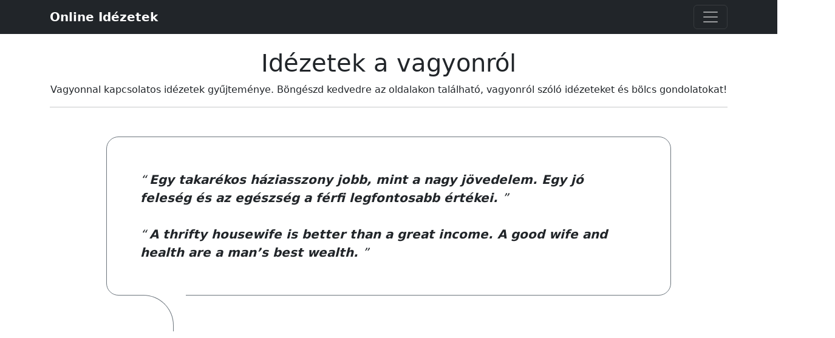

--- FILE ---
content_type: text/html; charset=utf-8
request_url: https://www.onlineidezetek.hu/vagyon/
body_size: 3903
content:
<!DOCTYPE html>
<html lang="hu">
<head>
<meta charset="utf-8">
<meta name="viewport" content="width=device-width, initial-scale=1">
<meta name="description" content="Vagyonnal kapcsolatos idézetek gyűjteménye. Böngészd kedvedre az oldalakon található, vagyonról szóló idézeteket és bölcs gondolatokat!">
<meta name="robots" content="index, follow">
<title>Idézetek a vagyonról - Online Idézetek</title>
<link rel="canonical" href="https://www.onlineidezetek.hu/vagyon/">
<link rel="icon" href="/favicon.ico">
<link rel="apple-touch-icon" href="/images/apple-touch-icon.webp">
<link rel="stylesheet" href="/css/bootstrap.min.css">
<style>body{padding-top:3rem;padding-bottom:3rem}.btn-box>.btn{margin:.5rem}.pagination{justify-content:center}.quote-wrapper .quote-content{position:relative;margin:0;border:1px solid #6c757d;border-radius:20px;padding:25px}.quote-wrapper .quote-content:before{content:"";position:absolute;width:80px;border:6px solid #fff;bottom:-3px;left:50px;z-index:2}.quote-wrapper .quote-content:after{content:"";position:absolute;border:1px solid #6c757d;border-radius:0 50px 0 0;width:60px;height:60px;bottom:-60px;left:50px;border-bottom:none;border-left:none;z-index:3}.quote-content blockquote>p{display:inline}.quote-content blockquote:before{content:'“';font-size:1.25rem;line-height:1.25rem;bottom:0}.quote-content blockquote:after{content:'”';font-size:1.25rem;line-height:1.25rem}.quote-content blockquote{margin:30px;font-style:italic}.quote-content blockquote p{font-size:1.25rem;font-weight:700;margin:0}.quote-author{position:relative;line-height:1.2;margin:0;padding-top:20px;z-index:1;margin-left:120px;padding-left:12px}.quote-footer{margin-top:30px;display:grid;grid-template-columns:repeat(2,1fr);column-gap:calc(2 * var(--global--spacing-horizontal))}.quote-footer .quote-kategoriak{justify-content:flex-end;text-align:right}.quote-kategoriak p,.quote-title p{margin:0}@media (min-width:1400px){.container,.container-lg,.container-md,.container-sm,.container-xl,.container-xxl{max-width:1140px}}</style>
<script async src="https://pagead2.googlesyndication.com/pagead/js/adsbygoogle.js?client=ca-pub-6767991602896474" crossorigin="anonymous"></script>
</head>
<body>
<div id="page" class="site">
<header>
<nav class="navbar navbar-dark bg-dark fixed-top">
<div class="container">
<a class="navbar-brand" href="/"><strong>Online Idézetek</strong></a>
<button class="navbar-toggler" type="button" data-bs-toggle="offcanvas" data-bs-target="#offcanvasDarkNavbar" aria-controls="offcanvasDarkNavbar" aria-label="Toggle navigation">
<span class="navbar-toggler-icon"></span>
</button>
<div class="offcanvas offcanvas-end text-bg-dark" tabindex="-1" id="offcanvasDarkNavbar" aria-labelledby="offcanvasDarkNavbarLabel">
<div class="offcanvas-header">
<h5 class="offcanvas-title" id="offcanvasDarkNavbarLabel">OnlineIdézetek</h5>
<button type="button" class="btn-close btn-close-white" data-bs-dismiss="offcanvas" aria-label="Close"></button>
</div>
<div class="offcanvas-body">
<ul class="navbar-nav justify-content-end flex-grow-1 pe-3">
<li class="nav-item"><a class="nav-link" href="/"><span>Kezdőlap</span></a></li>
<li class="nav-item"><a class="nav-link" href="/kategoriak/"><span>Kategóriák</span></a></li>
<li class="nav-item"><a class="nav-link" href="/szerzok/"><span>Szerzők</span></a></li>
</ul>
</div>
</div>
</div>
</nav>
</header>
<div id="content" class="site-content">
<div id="primary" class="content-area">
<main id="main">
<header>
<div class="container text-center mt-3">
<h1 class="pt-3">Idézetek a vagyonról</h1>
<p>Vagyonnal kapcsolatos idézetek gyűjteménye. Böngészd kedvedre az oldalakon található, vagyonról szóló idézeteket és bölcs gondolatokat!</p>
<hr class="mt-3 mb-5">
</div>
</header>
<div class="container">
<div class="col-md-10 mx-auto">
<article>
<div class="quote-wrapper">
<div class="quote-content">
<blockquote class="wp-block-quote">
  <p>
    Egy takarékos háziasszony jobb, mint a nagy jövedelem. Egy jó feleség és az egészség a férfi legfontosabb értékei.
  </p>
</blockquote>
<blockquote class="wp-block-quote">
  <p>
    A thrifty housewife is better than a great income. A good wife and health are a man&#8217;s best wealth.
  </p>
</blockquote></div>
<p class="quote-author">&ndash; <a href="/szerzo/charles-haddon-spurgeon/" rel="tag">Charles Haddon Spurgeon</a></p>
</div>
<footer class="quote-footer">
<div class="quote-title">
<p class="quote-title-url"><a href="https://www.onlineidezetek.hu/idezet/13242/" class="link-secondary">Egy takarékos háziasszony</a></p>
</div>
<div class="quote-kategoriak">
<p><span>Kategoriák:</span>
&dash;<a href="/angol-magyar/" class="link-secondary" rel="category tag">Angol-Magyar</a>
&dash;<a href="/egeszseg/" class="link-secondary" rel="category tag">Egészség</a>
&dash;<a href="/ferfiak/" class="link-secondary" rel="category tag">Férfiak</a>
&dash;<a href="/hazassag/" class="link-secondary" rel="category tag">Házasság</a>
&dash;<a href="/nok/" class="link-secondary" rel="category tag">Nők</a>
&dash;<a href="/penz/" class="link-secondary" rel="category tag">Pénz</a>
&dash;<a href="/vagyon/" class="link-secondary" rel="category tag">Vagyon</a>
</p>
</div>
</footer>
</article>
<hr class="mt-5 mb-5">
<article>
<div class="quote-wrapper">
<div class="quote-content">
<blockquote class="wp-block-quote">
  <p>
    Láttál te már politikust, (…) akinek elég volt valami? Ilyen szó még császár, király, fejedelem, hadvezér vagy szenátor száját nem hagyta el: elég!
  </p>
</blockquote>
<p>Forrás: Zerkó</p></div>
<p class="quote-author">&ndash; <a href="/szerzo/cserna-szabo-andras/" rel="tag">Cserna-Szabó András</a></p>
</div>
<footer class="quote-footer">
<div class="quote-title">
<p class="quote-title-url"><a href="https://www.onlineidezetek.hu/idezet/13104/" class="link-secondary">Láttál te már politikust</a></p>
</div>
<div class="quote-kategoriak">
<p><span>Kategoriák:</span>
&dash;<a href="/birtoklas/" class="link-secondary" rel="category tag">Birtoklás</a>
&dash;<a href="/hatalom/" class="link-secondary" rel="category tag">Hatalom</a>
&dash;<a href="/politika/" class="link-secondary" rel="category tag">Politika</a>
&dash;<a href="/vagyon/" class="link-secondary" rel="category tag">Vagyon</a>
</p>
</div>
</footer>
</article>
<hr class="mt-5 mb-5">
<article>
<div class="quote-wrapper">
<div class="quote-content">
<blockquote>
<p>A pénznek nincs szaga, a pénztelenségnek van.</p>
</blockquote>
<p>Forrás: <strong>Maforizmák</strong></p></div>
<p class="quote-author">&ndash; <a href="/szerzo/balazs-tibor/" rel="tag">Balázs Tibor</a></p>
</div>
<footer class="quote-footer">
<div class="quote-title">
<p class="quote-title-url"><a href="https://www.onlineidezetek.hu/idezet/12181/" class="link-secondary">A pénznek nincs szaga</a></p>
</div>
<div class="quote-kategoriak">
<p><span>Kategoriák:</span>
&dash;<a href="/penz/" class="link-secondary" rel="category tag">Pénz</a>
&dash;<a href="/szegenyseg/" class="link-secondary" rel="category tag">Szegénység</a>
&dash;<a href="/tarsadalom/" class="link-secondary" rel="category tag">Társadalom</a>
&dash;<a href="/vagyon/" class="link-secondary" rel="category tag">Vagyon</a>
</p>
</div>
</footer>
</article>
<hr class="mt-5 mb-5">
<article>
<div class="quote-wrapper">
<div class="quote-content">
<blockquote>
<p>Az írás nem pénzkereset, nem arra szolgál, hogy híresek legyünk, randizzunk, lefektessünk valakit vagy barátokat szerezzünk. Végső soron gazdagabbá teszi annak az életét, aki olvassa a munkánkat, és gazdagítja a saját életünket is.</p>
</blockquote>
<p>Forrás: <strong>Az írásról</strong></p></div>
<p class="quote-author">&ndash; <a href="/szerzo/stephen-king/" rel="tag">Stephen King</a></p>
</div>
<footer class="quote-footer">
<div class="quote-title">
<p class="quote-title-url"><a href="https://www.onlineidezetek.hu/idezet/12071/" class="link-secondary">Az írás nem pénzkereset</a></p>
</div>
<div class="quote-kategoriak">
<p><span>Kategoriák:</span>
&dash;<a href="/elet/" class="link-secondary" rel="category tag">Élet</a>
&dash;<a href="/konyv/" class="link-secondary" rel="category tag">Könyv</a>
&dash;<a href="/muveszet/" class="link-secondary" rel="category tag">Művészet</a>
&dash;<a href="/penz/" class="link-secondary" rel="category tag">Pénz</a>
&dash;<a href="/tarsadalom/" class="link-secondary" rel="category tag">Társadalom</a>
&dash;<a href="/vagyon/" class="link-secondary" rel="category tag">Vagyon</a>
</p>
</div>
</footer>
</article>
<hr class="mt-5 mb-5">
<article>
<div class="quote-wrapper">
<div class="quote-content">
<blockquote>
<p>Mindazon javak közül, melyeket a bölcsesség szerez a teljes élet boldogsága számára, a legeslegnagyobb a barátság birtoklása.</p>
</blockquote>
</div>
<p class="quote-author">&ndash; <a href="/szerzo/epikurosz/" rel="tag">Epikurosz</a></p>
</div>
<footer class="quote-footer">
<div class="quote-title">
<p class="quote-title-url"><a href="https://www.onlineidezetek.hu/idezet/11623/" class="link-secondary">Mindazon javak közül</a></p>
</div>
<div class="quote-kategoriak">
<p><span>Kategoriák:</span>
&dash;<a href="/baratsag/" class="link-secondary" rel="category tag">Barátság</a>
&dash;<a href="/birtoklas/" class="link-secondary" rel="category tag">Birtoklás</a>
&dash;<a href="/boldogsag/" class="link-secondary" rel="category tag">Boldogság</a>
&dash;<a href="/elet/" class="link-secondary" rel="category tag">Élet</a>
&dash;<a href="/erzelmek/" class="link-secondary" rel="category tag">Érzelmek</a>
&dash;<a href="/vagyon/" class="link-secondary" rel="category tag">Vagyon</a>
</p>
</div>
</footer>
</article>
<hr class="mt-5 mb-5">
<article>
<div class="quote-wrapper">
<div class="quote-content">
<blockquote>
<p>A pénz jobb, mint a szegénység, már csak anyagi szempontból is.</p>
</blockquote>
<blockquote>
<p>Money is better than poverty, if only for financial reasons.</p>
</blockquote>
</div>
<p class="quote-author">&ndash; <a href="/szerzo/woody-allen/" rel="tag">Woody Allen</a></p>
</div>
<footer class="quote-footer">
<div class="quote-title">
<p class="quote-title-url"><a href="https://www.onlineidezetek.hu/idezet/11449/" class="link-secondary">A pénz jobb, mint</a></p>
</div>
<div class="quote-kategoriak">
<p><span>Kategoriák:</span>
&dash;<a href="/angol-magyar/" class="link-secondary" rel="category tag">Angol-Magyar</a>
&dash;<a href="/gazdagsag/" class="link-secondary" rel="category tag">Gazdagság</a>
&dash;<a href="/penz/" class="link-secondary" rel="category tag">Pénz</a>
&dash;<a href="/szegenyseg/" class="link-secondary" rel="category tag">Szegénység</a>
&dash;<a href="/vagyon/" class="link-secondary" rel="category tag">Vagyon</a>
&dash;<a href="/vicces/" class="link-secondary" rel="category tag">Vicces</a>
</p>
</div>
</footer>
</article>
<hr class="mt-5 mb-5">
<article>
<div class="quote-wrapper">
<div class="quote-content">
<blockquote>
<p>Hogy volnánk mi szegény emberek, mikor nekem itt vagy te; teneked meg itt vagyok én?!</p>
</blockquote>
<p>Forrás: <strong>A kőszívű ember fiai</strong></p></div>
<p class="quote-author">&ndash; <a href="/szerzo/jokai-mor/" rel="tag">Jókai Mór</a></p>
</div>
<footer class="quote-footer">
<div class="quote-title">
<p class="quote-title-url"><a href="https://www.onlineidezetek.hu/idezet/11445/" class="link-secondary">Hogy volnánk mi</a></p>
</div>
<div class="quote-kategoriak">
<p><span>Kategoriák:</span>
&dash;<a href="/erzelmek/" class="link-secondary" rel="category tag">Érzelmek</a>
&dash;<a href="/gazdagsag/" class="link-secondary" rel="category tag">Gazdagság</a>
&dash;<a href="/kapcsolatok/" class="link-secondary" rel="category tag">Kapcsolatok</a>
&dash;<a href="/kedvesemnek/" class="link-secondary" rel="category tag">Kedvesemnek</a>
&dash;<a href="/szegenyseg/" class="link-secondary" rel="category tag">Szegénység</a>
&dash;<a href="/szerelem/" class="link-secondary" rel="category tag">Szerelem</a>
&dash;<a href="/szerelemrol/" class="link-secondary" rel="category tag">Szerelemről</a>
&dash;<a href="/szeretet/" class="link-secondary" rel="category tag">Szeretet</a>
&dash;<a href="/vagyon/" class="link-secondary" rel="category tag">Vagyon</a>
</p>
</div>
</footer>
</article>
<hr class="mt-5 mb-5">
<article>
<div class="quote-wrapper">
<div class="quote-content">
<blockquote>
<p>Kár a tehetségéért. A hatalmat cserélte pénzre. Majdnem mindenki elköveti ezt a hibát. A vagyon csupán egy udvarház délen, ami 10 év múlva omladozik. A hatalom egy erős kőház, ami századok múlva is állni fog. Nem sokat ér, aki nem látja a különbséget.</p>
</blockquote>
<p>Frank Underwood (1. évad 2. rész)</p></div>
<p class="quote-author">&ndash; <a href="/szerzo/kartyavar/" rel="tag">Kártyavár (film)</a></p>
</div>
<footer class="quote-footer">
<div class="quote-title">
<p class="quote-title-url"><a href="https://www.onlineidezetek.hu/idezet/11210/" class="link-secondary">Kár a tehetségéért</a></p>
</div>
<div class="quote-kategoriak">
<p><span>Kategoriák:</span>
&dash;<a href="/film/" class="link-secondary" rel="category tag">Film</a>
&dash;<a href="/gazdagsag/" class="link-secondary" rel="category tag">Gazdagság</a>
&dash;<a href="/hatalom/" class="link-secondary" rel="category tag">Hatalom</a>
&dash;<a href="/penz/" class="link-secondary" rel="category tag">Pénz</a>
&dash;<a href="/tarsadalom/" class="link-secondary" rel="category tag">Társadalom</a>
&dash;<a href="/tehetseg/" class="link-secondary" rel="category tag">Tehetség</a>
&dash;<a href="/vagyon/" class="link-secondary" rel="category tag">Vagyon</a>
</p>
</div>
</footer>
</article>
<hr class="mt-5 mb-5">
<article>
<div class="quote-wrapper">
<div class="quote-content">
<blockquote>
<p>Dan hadnagy egyszer felhívott és azt mondta, többé nem kell törődnünk a pénzzel, én meg azt feleltem: az jó, egy gonddal kevesebb. Mama mindig azt mondta, hogy az embernek csak annyi vagyon kell, amiből megél, a többi csak felvágásra meg fennhéjazásra való.</p>
</blockquote>
</div>
<p class="quote-author">&ndash; <a href="/szerzo/forrest-gump/" rel="tag">Forrest Gump (film)</a></p>
</div>
<footer class="quote-footer">
<div class="quote-title">
<p class="quote-title-url"><a href="https://www.onlineidezetek.hu/idezet/9782/" class="link-secondary">Dan hadnagy egyszer</a></p>
</div>
<div class="quote-kategoriak">
<p><span>Kategoriák:</span>
&dash;<a href="/film/" class="link-secondary" rel="category tag">Film</a>
&dash;<a href="/gazdagsag/" class="link-secondary" rel="category tag">Gazdagság</a>
&dash;<a href="/munka/" class="link-secondary" rel="category tag">Munka</a>
&dash;<a href="/penz/" class="link-secondary" rel="category tag">Pénz</a>
&dash;<a href="/tarsadalom/" class="link-secondary" rel="category tag">Társadalom</a>
&dash;<a href="/vagyon/" class="link-secondary" rel="category tag">Vagyon</a>
</p>
</div>
</footer>
</article>
<hr class="mt-5 mb-5">
<article>
<div class="quote-wrapper">
<div class="quote-content">
<blockquote>
<p>Szegény embernek nincs egyebe, mint adott szava.</p>
</blockquote>
</div>
<p class="quote-author">&ndash; <a href="/szerzo/eotvos-karoly/" rel="tag">Eötvös Károly</a></p>
</div>
<footer class="quote-footer">
<div class="quote-title">
<p class="quote-title-url"><a href="https://www.onlineidezetek.hu/idezet/2597/" class="link-secondary">Szegény embernek nincs</a></p>
</div>
<div class="quote-kategoriak">
<p><span>Kategoriák:</span>
&dash;<a href="/becsulet/" class="link-secondary" rel="category tag">Becsület</a>
&dash;<a href="/szegenyseg/" class="link-secondary" rel="category tag">Szegénység</a>
&dash;<a href="/vagyon/" class="link-secondary" rel="category tag">Vagyon</a>
</p>
</div>
</footer>
</article>
<hr class="mt-5 mb-5">
<article>
<div class="quote-wrapper">
<div class="quote-content">
<blockquote>
<p>A háborúban mindig a szegény ember húzza a rövidebbet, a gazdagok meg még gazdagabbak lesznek.</p>
</blockquote>
</div>
<p class="quote-author">&ndash; <a href="/szerzo/kepes-andras/" rel="tag">Kepes András</a></p>
</div>
<footer class="quote-footer">
<div class="quote-title">
<p class="quote-title-url"><a href="https://www.onlineidezetek.hu/idezet/2580/" class="link-secondary">A háborúban mindig</a></p>
</div>
<div class="quote-kategoriak">
<p><span>Kategoriák:</span>
&dash;<a href="/gazdagsag/" class="link-secondary" rel="category tag">Gazdagság</a>
&dash;<a href="/haboru/" class="link-secondary" rel="category tag">Háború</a>
&dash;<a href="/penz/" class="link-secondary" rel="category tag">Pénz</a>
&dash;<a href="/szegenyseg/" class="link-secondary" rel="category tag">Szegénység</a>
&dash;<a href="/tarsadalom/" class="link-secondary" rel="category tag">Társadalom</a>
&dash;<a href="/vagyon/" class="link-secondary" rel="category tag">Vagyon</a>
</p>
</div>
</footer>
</article>
<hr class="mt-5 mb-5">
</div>
</div>
</main>
</div>
</div><footer class="container text-center">
<hr class="mt-5 mb-3">
<p>&copy; 2023 <a href="/" class="link-secondary">OnlineIdézetek</a> &middot; <a href="/hasznalati-feltetelek/" class="link-secondary">Használati feltételek</a> &middot; <a href="/adatkezelesi-tajekoztato/" class="link-secondary">Adatkezelési tálékoztató</a> &middot; <a href="mailto:olnlineidezetek@gmail.com" class="link-secondary">Visszajelzés</a></p>
</footer>
</div>
<script src="/js/bootstrap.min.js"></script>
<script async src="https://www.googletagmanager.com/gtag/js?id=G-KHFX1TXJXF"></script>
<script>
window.dataLayer = window.dataLayer || [];
function gtag(){dataLayer.push(arguments);}
gtag('js', new Date());
gtag('config', 'G-KHFX1TXJXF', { 'anonymize_ip': true });
</script></body>
</html>

--- FILE ---
content_type: text/html; charset=utf-8
request_url: https://www.google.com/recaptcha/api2/aframe
body_size: 266
content:
<!DOCTYPE HTML><html><head><meta http-equiv="content-type" content="text/html; charset=UTF-8"></head><body><script nonce="Y8UyNgUuVn3otC__kFRcoA">/** Anti-fraud and anti-abuse applications only. See google.com/recaptcha */ try{var clients={'sodar':'https://pagead2.googlesyndication.com/pagead/sodar?'};window.addEventListener("message",function(a){try{if(a.source===window.parent){var b=JSON.parse(a.data);var c=clients[b['id']];if(c){var d=document.createElement('img');d.src=c+b['params']+'&rc='+(localStorage.getItem("rc::a")?sessionStorage.getItem("rc::b"):"");window.document.body.appendChild(d);sessionStorage.setItem("rc::e",parseInt(sessionStorage.getItem("rc::e")||0)+1);localStorage.setItem("rc::h",'1768793296772');}}}catch(b){}});window.parent.postMessage("_grecaptcha_ready", "*");}catch(b){}</script></body></html>